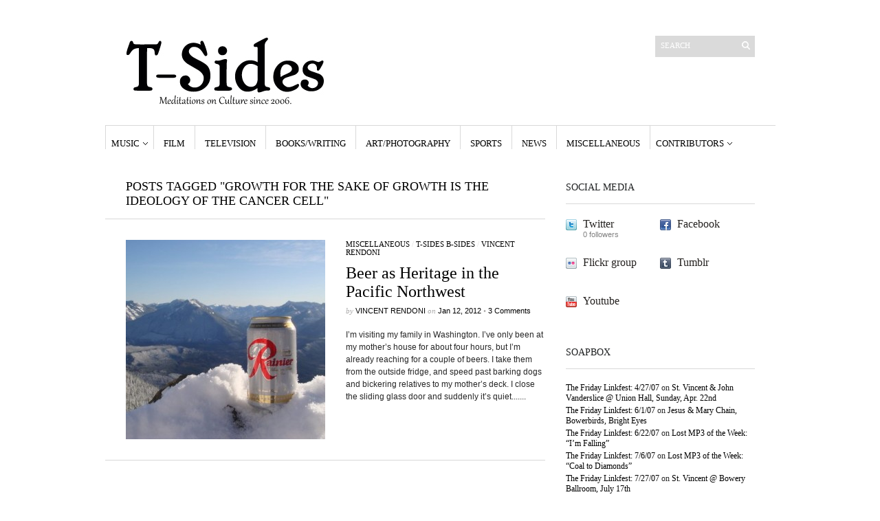

--- FILE ---
content_type: text/html; charset=UTF-8
request_url: https://www.t-sides.com/tag/growth-for-the-sake-of-growth-is-the-ideology-of-the-cancer-cell/
body_size: 14346
content:
<!DOCTYPE html>
<html lang="en-US">
	<head>
		<meta http-equiv="Content-Type" content="text/html; charset=UTF-8" />
		<title>growth for the sake of growth is the ideology of the cancer cell | T-Sides</title>
		<meta http-equiv="Content-language" content="en-US" />
		<link rel="profile" href="http://gmpg.org/xfn/11" />
		<link rel="shortcut icon" href="https://www.t-sides.com/wp-content/themes/sight/images/favico.ico" type="image/x-icon" />
		<meta name='robots' content='max-image-preview:large' />
<link rel="alternate" type="application/rss+xml" title="T-Sides &raquo; Feed" href="https://www.t-sides.com/feed/" />
<link rel="alternate" type="application/rss+xml" title="T-Sides &raquo; Comments Feed" href="https://www.t-sides.com/comments/feed/" />
<link rel="alternate" type="application/rss+xml" title="T-Sides &raquo; growth for the sake of growth is the ideology of the cancer cell Tag Feed" href="https://www.t-sides.com/tag/growth-for-the-sake-of-growth-is-the-ideology-of-the-cancer-cell/feed/" />
<style id='wp-img-auto-sizes-contain-inline-css' type='text/css'>
img:is([sizes=auto i],[sizes^="auto," i]){contain-intrinsic-size:3000px 1500px}
/*# sourceURL=wp-img-auto-sizes-contain-inline-css */
</style>
<style id='wp-emoji-styles-inline-css' type='text/css'>

	img.wp-smiley, img.emoji {
		display: inline !important;
		border: none !important;
		box-shadow: none !important;
		height: 1em !important;
		width: 1em !important;
		margin: 0 0.07em !important;
		vertical-align: -0.1em !important;
		background: none !important;
		padding: 0 !important;
	}
/*# sourceURL=wp-emoji-styles-inline-css */
</style>
<style id='wp-block-library-inline-css' type='text/css'>
:root{--wp-block-synced-color:#7a00df;--wp-block-synced-color--rgb:122,0,223;--wp-bound-block-color:var(--wp-block-synced-color);--wp-editor-canvas-background:#ddd;--wp-admin-theme-color:#007cba;--wp-admin-theme-color--rgb:0,124,186;--wp-admin-theme-color-darker-10:#006ba1;--wp-admin-theme-color-darker-10--rgb:0,107,160.5;--wp-admin-theme-color-darker-20:#005a87;--wp-admin-theme-color-darker-20--rgb:0,90,135;--wp-admin-border-width-focus:2px}@media (min-resolution:192dpi){:root{--wp-admin-border-width-focus:1.5px}}.wp-element-button{cursor:pointer}:root .has-very-light-gray-background-color{background-color:#eee}:root .has-very-dark-gray-background-color{background-color:#313131}:root .has-very-light-gray-color{color:#eee}:root .has-very-dark-gray-color{color:#313131}:root .has-vivid-green-cyan-to-vivid-cyan-blue-gradient-background{background:linear-gradient(135deg,#00d084,#0693e3)}:root .has-purple-crush-gradient-background{background:linear-gradient(135deg,#34e2e4,#4721fb 50%,#ab1dfe)}:root .has-hazy-dawn-gradient-background{background:linear-gradient(135deg,#faaca8,#dad0ec)}:root .has-subdued-olive-gradient-background{background:linear-gradient(135deg,#fafae1,#67a671)}:root .has-atomic-cream-gradient-background{background:linear-gradient(135deg,#fdd79a,#004a59)}:root .has-nightshade-gradient-background{background:linear-gradient(135deg,#330968,#31cdcf)}:root .has-midnight-gradient-background{background:linear-gradient(135deg,#020381,#2874fc)}:root{--wp--preset--font-size--normal:16px;--wp--preset--font-size--huge:42px}.has-regular-font-size{font-size:1em}.has-larger-font-size{font-size:2.625em}.has-normal-font-size{font-size:var(--wp--preset--font-size--normal)}.has-huge-font-size{font-size:var(--wp--preset--font-size--huge)}.has-text-align-center{text-align:center}.has-text-align-left{text-align:left}.has-text-align-right{text-align:right}.has-fit-text{white-space:nowrap!important}#end-resizable-editor-section{display:none}.aligncenter{clear:both}.items-justified-left{justify-content:flex-start}.items-justified-center{justify-content:center}.items-justified-right{justify-content:flex-end}.items-justified-space-between{justify-content:space-between}.screen-reader-text{border:0;clip-path:inset(50%);height:1px;margin:-1px;overflow:hidden;padding:0;position:absolute;width:1px;word-wrap:normal!important}.screen-reader-text:focus{background-color:#ddd;clip-path:none;color:#444;display:block;font-size:1em;height:auto;left:5px;line-height:normal;padding:15px 23px 14px;text-decoration:none;top:5px;width:auto;z-index:100000}html :where(.has-border-color){border-style:solid}html :where([style*=border-top-color]){border-top-style:solid}html :where([style*=border-right-color]){border-right-style:solid}html :where([style*=border-bottom-color]){border-bottom-style:solid}html :where([style*=border-left-color]){border-left-style:solid}html :where([style*=border-width]){border-style:solid}html :where([style*=border-top-width]){border-top-style:solid}html :where([style*=border-right-width]){border-right-style:solid}html :where([style*=border-bottom-width]){border-bottom-style:solid}html :where([style*=border-left-width]){border-left-style:solid}html :where(img[class*=wp-image-]){height:auto;max-width:100%}:where(figure){margin:0 0 1em}html :where(.is-position-sticky){--wp-admin--admin-bar--position-offset:var(--wp-admin--admin-bar--height,0px)}@media screen and (max-width:600px){html :where(.is-position-sticky){--wp-admin--admin-bar--position-offset:0px}}

/*# sourceURL=wp-block-library-inline-css */
</style><style id='global-styles-inline-css' type='text/css'>
:root{--wp--preset--aspect-ratio--square: 1;--wp--preset--aspect-ratio--4-3: 4/3;--wp--preset--aspect-ratio--3-4: 3/4;--wp--preset--aspect-ratio--3-2: 3/2;--wp--preset--aspect-ratio--2-3: 2/3;--wp--preset--aspect-ratio--16-9: 16/9;--wp--preset--aspect-ratio--9-16: 9/16;--wp--preset--color--black: #000000;--wp--preset--color--cyan-bluish-gray: #abb8c3;--wp--preset--color--white: #ffffff;--wp--preset--color--pale-pink: #f78da7;--wp--preset--color--vivid-red: #cf2e2e;--wp--preset--color--luminous-vivid-orange: #ff6900;--wp--preset--color--luminous-vivid-amber: #fcb900;--wp--preset--color--light-green-cyan: #7bdcb5;--wp--preset--color--vivid-green-cyan: #00d084;--wp--preset--color--pale-cyan-blue: #8ed1fc;--wp--preset--color--vivid-cyan-blue: #0693e3;--wp--preset--color--vivid-purple: #9b51e0;--wp--preset--gradient--vivid-cyan-blue-to-vivid-purple: linear-gradient(135deg,rgb(6,147,227) 0%,rgb(155,81,224) 100%);--wp--preset--gradient--light-green-cyan-to-vivid-green-cyan: linear-gradient(135deg,rgb(122,220,180) 0%,rgb(0,208,130) 100%);--wp--preset--gradient--luminous-vivid-amber-to-luminous-vivid-orange: linear-gradient(135deg,rgb(252,185,0) 0%,rgb(255,105,0) 100%);--wp--preset--gradient--luminous-vivid-orange-to-vivid-red: linear-gradient(135deg,rgb(255,105,0) 0%,rgb(207,46,46) 100%);--wp--preset--gradient--very-light-gray-to-cyan-bluish-gray: linear-gradient(135deg,rgb(238,238,238) 0%,rgb(169,184,195) 100%);--wp--preset--gradient--cool-to-warm-spectrum: linear-gradient(135deg,rgb(74,234,220) 0%,rgb(151,120,209) 20%,rgb(207,42,186) 40%,rgb(238,44,130) 60%,rgb(251,105,98) 80%,rgb(254,248,76) 100%);--wp--preset--gradient--blush-light-purple: linear-gradient(135deg,rgb(255,206,236) 0%,rgb(152,150,240) 100%);--wp--preset--gradient--blush-bordeaux: linear-gradient(135deg,rgb(254,205,165) 0%,rgb(254,45,45) 50%,rgb(107,0,62) 100%);--wp--preset--gradient--luminous-dusk: linear-gradient(135deg,rgb(255,203,112) 0%,rgb(199,81,192) 50%,rgb(65,88,208) 100%);--wp--preset--gradient--pale-ocean: linear-gradient(135deg,rgb(255,245,203) 0%,rgb(182,227,212) 50%,rgb(51,167,181) 100%);--wp--preset--gradient--electric-grass: linear-gradient(135deg,rgb(202,248,128) 0%,rgb(113,206,126) 100%);--wp--preset--gradient--midnight: linear-gradient(135deg,rgb(2,3,129) 0%,rgb(40,116,252) 100%);--wp--preset--font-size--small: 13px;--wp--preset--font-size--medium: 20px;--wp--preset--font-size--large: 36px;--wp--preset--font-size--x-large: 42px;--wp--preset--spacing--20: 0.44rem;--wp--preset--spacing--30: 0.67rem;--wp--preset--spacing--40: 1rem;--wp--preset--spacing--50: 1.5rem;--wp--preset--spacing--60: 2.25rem;--wp--preset--spacing--70: 3.38rem;--wp--preset--spacing--80: 5.06rem;--wp--preset--shadow--natural: 6px 6px 9px rgba(0, 0, 0, 0.2);--wp--preset--shadow--deep: 12px 12px 50px rgba(0, 0, 0, 0.4);--wp--preset--shadow--sharp: 6px 6px 0px rgba(0, 0, 0, 0.2);--wp--preset--shadow--outlined: 6px 6px 0px -3px rgb(255, 255, 255), 6px 6px rgb(0, 0, 0);--wp--preset--shadow--crisp: 6px 6px 0px rgb(0, 0, 0);}:where(.is-layout-flex){gap: 0.5em;}:where(.is-layout-grid){gap: 0.5em;}body .is-layout-flex{display: flex;}.is-layout-flex{flex-wrap: wrap;align-items: center;}.is-layout-flex > :is(*, div){margin: 0;}body .is-layout-grid{display: grid;}.is-layout-grid > :is(*, div){margin: 0;}:where(.wp-block-columns.is-layout-flex){gap: 2em;}:where(.wp-block-columns.is-layout-grid){gap: 2em;}:where(.wp-block-post-template.is-layout-flex){gap: 1.25em;}:where(.wp-block-post-template.is-layout-grid){gap: 1.25em;}.has-black-color{color: var(--wp--preset--color--black) !important;}.has-cyan-bluish-gray-color{color: var(--wp--preset--color--cyan-bluish-gray) !important;}.has-white-color{color: var(--wp--preset--color--white) !important;}.has-pale-pink-color{color: var(--wp--preset--color--pale-pink) !important;}.has-vivid-red-color{color: var(--wp--preset--color--vivid-red) !important;}.has-luminous-vivid-orange-color{color: var(--wp--preset--color--luminous-vivid-orange) !important;}.has-luminous-vivid-amber-color{color: var(--wp--preset--color--luminous-vivid-amber) !important;}.has-light-green-cyan-color{color: var(--wp--preset--color--light-green-cyan) !important;}.has-vivid-green-cyan-color{color: var(--wp--preset--color--vivid-green-cyan) !important;}.has-pale-cyan-blue-color{color: var(--wp--preset--color--pale-cyan-blue) !important;}.has-vivid-cyan-blue-color{color: var(--wp--preset--color--vivid-cyan-blue) !important;}.has-vivid-purple-color{color: var(--wp--preset--color--vivid-purple) !important;}.has-black-background-color{background-color: var(--wp--preset--color--black) !important;}.has-cyan-bluish-gray-background-color{background-color: var(--wp--preset--color--cyan-bluish-gray) !important;}.has-white-background-color{background-color: var(--wp--preset--color--white) !important;}.has-pale-pink-background-color{background-color: var(--wp--preset--color--pale-pink) !important;}.has-vivid-red-background-color{background-color: var(--wp--preset--color--vivid-red) !important;}.has-luminous-vivid-orange-background-color{background-color: var(--wp--preset--color--luminous-vivid-orange) !important;}.has-luminous-vivid-amber-background-color{background-color: var(--wp--preset--color--luminous-vivid-amber) !important;}.has-light-green-cyan-background-color{background-color: var(--wp--preset--color--light-green-cyan) !important;}.has-vivid-green-cyan-background-color{background-color: var(--wp--preset--color--vivid-green-cyan) !important;}.has-pale-cyan-blue-background-color{background-color: var(--wp--preset--color--pale-cyan-blue) !important;}.has-vivid-cyan-blue-background-color{background-color: var(--wp--preset--color--vivid-cyan-blue) !important;}.has-vivid-purple-background-color{background-color: var(--wp--preset--color--vivid-purple) !important;}.has-black-border-color{border-color: var(--wp--preset--color--black) !important;}.has-cyan-bluish-gray-border-color{border-color: var(--wp--preset--color--cyan-bluish-gray) !important;}.has-white-border-color{border-color: var(--wp--preset--color--white) !important;}.has-pale-pink-border-color{border-color: var(--wp--preset--color--pale-pink) !important;}.has-vivid-red-border-color{border-color: var(--wp--preset--color--vivid-red) !important;}.has-luminous-vivid-orange-border-color{border-color: var(--wp--preset--color--luminous-vivid-orange) !important;}.has-luminous-vivid-amber-border-color{border-color: var(--wp--preset--color--luminous-vivid-amber) !important;}.has-light-green-cyan-border-color{border-color: var(--wp--preset--color--light-green-cyan) !important;}.has-vivid-green-cyan-border-color{border-color: var(--wp--preset--color--vivid-green-cyan) !important;}.has-pale-cyan-blue-border-color{border-color: var(--wp--preset--color--pale-cyan-blue) !important;}.has-vivid-cyan-blue-border-color{border-color: var(--wp--preset--color--vivid-cyan-blue) !important;}.has-vivid-purple-border-color{border-color: var(--wp--preset--color--vivid-purple) !important;}.has-vivid-cyan-blue-to-vivid-purple-gradient-background{background: var(--wp--preset--gradient--vivid-cyan-blue-to-vivid-purple) !important;}.has-light-green-cyan-to-vivid-green-cyan-gradient-background{background: var(--wp--preset--gradient--light-green-cyan-to-vivid-green-cyan) !important;}.has-luminous-vivid-amber-to-luminous-vivid-orange-gradient-background{background: var(--wp--preset--gradient--luminous-vivid-amber-to-luminous-vivid-orange) !important;}.has-luminous-vivid-orange-to-vivid-red-gradient-background{background: var(--wp--preset--gradient--luminous-vivid-orange-to-vivid-red) !important;}.has-very-light-gray-to-cyan-bluish-gray-gradient-background{background: var(--wp--preset--gradient--very-light-gray-to-cyan-bluish-gray) !important;}.has-cool-to-warm-spectrum-gradient-background{background: var(--wp--preset--gradient--cool-to-warm-spectrum) !important;}.has-blush-light-purple-gradient-background{background: var(--wp--preset--gradient--blush-light-purple) !important;}.has-blush-bordeaux-gradient-background{background: var(--wp--preset--gradient--blush-bordeaux) !important;}.has-luminous-dusk-gradient-background{background: var(--wp--preset--gradient--luminous-dusk) !important;}.has-pale-ocean-gradient-background{background: var(--wp--preset--gradient--pale-ocean) !important;}.has-electric-grass-gradient-background{background: var(--wp--preset--gradient--electric-grass) !important;}.has-midnight-gradient-background{background: var(--wp--preset--gradient--midnight) !important;}.has-small-font-size{font-size: var(--wp--preset--font-size--small) !important;}.has-medium-font-size{font-size: var(--wp--preset--font-size--medium) !important;}.has-large-font-size{font-size: var(--wp--preset--font-size--large) !important;}.has-x-large-font-size{font-size: var(--wp--preset--font-size--x-large) !important;}
/*# sourceURL=global-styles-inline-css */
</style>

<style id='classic-theme-styles-inline-css' type='text/css'>
/*! This file is auto-generated */
.wp-block-button__link{color:#fff;background-color:#32373c;border-radius:9999px;box-shadow:none;text-decoration:none;padding:calc(.667em + 2px) calc(1.333em + 2px);font-size:1.125em}.wp-block-file__button{background:#32373c;color:#fff;text-decoration:none}
/*# sourceURL=/wp-includes/css/classic-themes.min.css */
</style>
<link rel='stylesheet' id='sight-style-css' href='https://www.t-sides.com/wp-content/themes/sight/style.css?ver=6.9' type='text/css' media='all' />
<script type="text/javascript" src="https://www.t-sides.com/wp-includes/js/jquery/jquery.min.js?ver=3.7.1" id="jquery-core-js"></script>
<script type="text/javascript" src="https://www.t-sides.com/wp-includes/js/jquery/jquery-migrate.min.js?ver=3.4.1" id="jquery-migrate-js"></script>
<script type="text/javascript" src="https://www.t-sides.com/wp-content/themes/sight/js/jquery.cycle.all.min.js?ver=20131219" id="cycle-js"></script>
<script type="text/javascript" src="https://www.t-sides.com/wp-content/themes/sight/js/jquery.cookie.js?ver=20131219" id="cookie-js"></script>
<link rel="https://api.w.org/" href="https://www.t-sides.com/wp-json/" /><link rel="alternate" title="JSON" type="application/json" href="https://www.t-sides.com/wp-json/wp/v2/tags/2203" /><link rel="EditURI" type="application/rsd+xml" title="RSD" href="https://www.t-sides.com/xmlrpc.php?rsd" />
<meta name="generator" content="WordPress 6.9" />
<style type="text/css">.recentcomments a{display:inline !important;padding:0 !important;margin:0 !important;}</style>			</head>
	<body class="archive tag tag-growth-for-the-sake-of-growth-is-the-ideology-of-the-cancer-cell tag-2203 wp-theme-sight"style="background-color: white;">
		<div class="wrapper">
			<div class="header clear">
				<div class="logo">
					<a href="https://www.t-sides.com"><img src="https://www.t-sides.com/wp-content/images/logo.jpg" alt="T-Sides"/></a>
				</div>

				
				<div class="search_form">
	<form method="get" id="searchform" action="https://www.t-sides.com">
		<fieldset>
			<input name="s" type="text" onfocus="if(this.value=='Search') this.value='';" onblur="if(this.value=='') this.value='Search';" value="Search" />
			<button type="submit"></button>
		</fieldset>
	</form>
</div>

							</div>

			<div class="nav"><ul id="dd" class="dd"><li id="menu-item-984" class="menu-item menu-item-type-taxonomy menu-item-object-category menu-item-has-children parent menu-item-984"><a href="https://www.t-sides.com/category/music/">Music</a>
<ul class="sub-menu">
	<li id="menu-item-1053" class="menu-item menu-item-type-taxonomy menu-item-object-category menu-item-1053"><a href="https://www.t-sides.com/category/music/concerts/">Concerts</a></li>
</ul>
</li>
<li id="menu-item-983" class="menu-item menu-item-type-taxonomy menu-item-object-category menu-item-983"><a href="https://www.t-sides.com/category/film/">Film</a></li>
<li id="menu-item-988" class="menu-item menu-item-type-taxonomy menu-item-object-category menu-item-988"><a href="https://www.t-sides.com/category/television/">Television</a></li>
<li id="menu-item-1019" class="menu-item menu-item-type-taxonomy menu-item-object-category menu-item-1019"><a href="https://www.t-sides.com/category/lit/">Books/Writing</a></li>
<li id="menu-item-986" class="menu-item menu-item-type-taxonomy menu-item-object-category menu-item-986"><a href="https://www.t-sides.com/category/art/">Art/Photography</a></li>
<li id="menu-item-1020" class="menu-item menu-item-type-taxonomy menu-item-object-category menu-item-1020"><a href="https://www.t-sides.com/category/sports/">Sports</a></li>
<li id="menu-item-985" class="menu-item menu-item-type-taxonomy menu-item-object-category menu-item-985"><a href="https://www.t-sides.com/category/news/">News</a></li>
<li id="menu-item-1022" class="menu-item menu-item-type-taxonomy menu-item-object-category menu-item-1022"><a href="https://www.t-sides.com/category/misc/">Miscellaneous</a></li>
<li id="menu-item-1426" class="menu-item menu-item-type-taxonomy menu-item-object-category menu-item-has-children parent menu-item-1426"><a href="https://www.t-sides.com/category/contributors/">Contributors</a>
<ul class="sub-menu">
	<li id="menu-item-1427" class="menu-item menu-item-type-taxonomy menu-item-object-category menu-item-1427"><a href="https://www.t-sides.com/category/contributors/caitlin-abber-contributors/">Caitlin Abber</a></li>
	<li id="menu-item-1430" class="menu-item menu-item-type-taxonomy menu-item-object-category menu-item-1430"><a href="https://www.t-sides.com/category/contributors/taylor-brown-contributors/">Taylor Brown</a></li>
	<li id="menu-item-2392" class="menu-item menu-item-type-taxonomy menu-item-object-category menu-item-2392"><a href="https://www.t-sides.com/category/contributors/aaron-dubanevich/">Aaron Dubanevich</a></li>
	<li id="menu-item-1428" class="menu-item menu-item-type-taxonomy menu-item-object-category menu-item-1428"><a href="https://www.t-sides.com/category/contributors/chris-enriquez-contributors/">Chris Enriquez</a></li>
	<li id="menu-item-1429" class="menu-item menu-item-type-taxonomy menu-item-object-category menu-item-1429"><a href="https://www.t-sides.com/category/contributors/clay-franks-contributors/">Clay Franks</a></li>
	<li id="menu-item-1753" class="menu-item menu-item-type-taxonomy menu-item-object-category menu-item-1753"><a href="https://www.t-sides.com/category/contributors/taylor-k-long/">Taylor K. Long</a></li>
	<li id="menu-item-1946" class="menu-item menu-item-type-taxonomy menu-item-object-category menu-item-1946"><a href="https://www.t-sides.com/category/contributors/howard-lee-lyon/">Howard Lee Lyon</a></li>
	<li id="menu-item-2232" class="menu-item menu-item-type-taxonomy menu-item-object-category menu-item-2232"><a href="https://www.t-sides.com/category/contributors/davis-mcgraw/">Davis McGraw</a></li>
	<li id="menu-item-2358" class="menu-item menu-item-type-taxonomy menu-item-object-category menu-item-2358"><a href="https://www.t-sides.com/category/contributors/delia-paunescu/">Delia Paunescu</a></li>
	<li id="menu-item-1431" class="menu-item menu-item-type-taxonomy menu-item-object-category menu-item-1431"><a href="https://www.t-sides.com/category/contributors/vincent-rendoni-contributors/">Vincent Rendoni</a></li>
</ul>
</li>
</ul></div>
			
			<!-- Container -->
			<div id="container" class="clear">
				<!-- Content -->
				<div id="content">

<div class="content-title">

					Posts tagged &quot;growth for the sake of growth is the ideology of the cancer cell&quot;		
	<a href="javascript: void(0);" id="mode"></a>
</div>


	<div id="loop" class="list clear">

	
		<div class="post clear post-2528 type-post status-publish format-standard has-post-thumbnail hentry category-misc category-t-sides-b-sides category-vincent-rendoni-contributors tag-312-urban-wheat tag-altbiers tag-amber-session-lager tag-american-pilsner tag-anheuser-busch tag-babe-ruth tag-baltimore tag-beacon-hill tag-bear-in-baker-lake tag-beer tag-beer-as-heritage-in-the-pacific-northwest tag-beer-rituals tag-ben-worcester tag-blitz-weinhard tag-boston-beer-company tag-bourbon-county-stout tag-california tag-cary-grant tag-cascade-mountains tag-chesapeake-bay tag-chicago tag-clark-gable tag-coors tag-craft-beer tag-craft-brewers-alliance tag-dave-peacock tag-david-roeder tag-desert-solitaire tag-detroit tag-dogfish-head tag-dogfish-head-brewing tag-dotties-seattle-lager tag-double-white-ales tag-drinking-alone tag-edward-abbey tag-elysian tag-emerald-city-beer-company tag-flying-dog tag-gabriel-magliaro tag-gold-medal tag-goose-island-brewing tag-great-american-beer-festival tag-greg-hall tag-growth-for-the-sake-of-growth-is-the-ideology-of-the-cancer-cell tag-half-acre tag-heritage tag-honkers tag-imperial-india-pale-ale tag-india-pale-ale tag-irwindale tag-jim-caruso tag-john-hall tag-lenn-thompson tag-london tag-lone-star tag-maya-randall tag-metropolitan-brewing tag-miller tag-milwaukee tag-molson-canada tag-molson-coors tag-mount-rainier tag-mt-rainier tag-national-bohemian tag-never-drink-alone tag-new-york tag-new-york-cork-report tag-northwest tag-old-rainier-brewery tag-olympia tag-olympia-brewery tag-pabst-brewing tag-pacific-northwest tag-paul-shipman tag-peter-blecha tag-phil-markowski tag-prohibition tag-pyramid tag-rainier tag-rainier-beer tag-red-hook tag-redhook-ale-brewery tag-rick-hewitt tag-sabmiller tag-sam-calagione tag-schlitz tag-seattle tag-seattle-asian-art-museum tag-seattle-mariners tag-seattles-iconic-brewery tag-self-loathing tag-shiner tag-sideways tag-sierra-nevada tag-sofie-saison tag-south-african-brewers-of-johannesburg tag-southampton tag-southampton-ales tag-southampton-ales-and-lagers tag-spoetzl tag-spuds-on-alki tag-strohs tag-texas tag-the-beer-from-here tag-the-brewers-art tag-the-chicago-sun-times tag-three-floyds tag-tumwater tag-vincent-rendoni tag-vitamin-r tag-washington tag-washington-state tag-woodinville tag-yakima-valley" id="post_2528">
						<a href="https://www.t-sides.com/2012/01/12/beer-as-heritage-in-the-pacific-northwest/" class="thumb"><img width="290" height="290" src="https://www.t-sides.com/wp-content/images/Rainier-Mt-Si-290x290.jpg" class="attachment-thumbnail size-thumbnail wp-post-image" alt="Beer as Heritage in the Pacific Northwest" title="Beer as Heritage in the Pacific Northwest" decoding="async" fetchpriority="high" srcset="https://www.t-sides.com/wp-content/images/Rainier-Mt-Si-290x290.jpg 290w, https://www.t-sides.com/wp-content/images/Rainier-Mt-Si-50x50.jpg 50w" sizes="(max-width: 290px) 100vw, 290px" /></a>
			
			<div class="post-category"><a href="https://www.t-sides.com/category/misc/" rel="category tag">Miscellaneous</a> / <a href="https://www.t-sides.com/category/t-sides-b-sides/" rel="category tag">T-Sides B-Sides</a> / <a href="https://www.t-sides.com/category/contributors/vincent-rendoni-contributors/" rel="category tag">Vincent Rendoni</a></div>
			<h2><a href="https://www.t-sides.com/2012/01/12/beer-as-heritage-in-the-pacific-northwest/">Beer as Heritage in the Pacific Northwest</a></h2>

			<div class="post-meta">by <span class="post-author"><a href="https://www.t-sides.com/author/vsides/" title="Posts by Vincent Rendoni">Vincent Rendoni</a></span> on <span class="post-date">Jan 12, 2012</span>				<em>&bull; </em><a href="https://www.t-sides.com/2012/01/12/beer-as-heritage-in-the-pacific-northwest/#comments"class="comments_popup_link">3 Comments</a>							</div>
			<div class="post-content">I’m visiting my family in Washington. I’ve only been at my mother’s house for about four hours, but I’m already reaching for a couple of beers. I take them from the outside fridge, and speed past barking dogs and bickering relatives to my mother’s deck. I close the sliding glass door and suddenly it’s quiet.......</div>
		</div>

	
	</div>


	<div class="pagination">
							</div>
	
			</div>
			<!-- /Content -->

			<div class="sidebar">
	<div id="getconnected-3" class="widget_getconnected widget"><h3>Social Media</h3><div class="widget-body clear">
		<!-- Twitter -->
				<div class="getconnected_twitter">
			<a href="http://twitter.com/taylortsides">Twitter</a>
			<span>0 followers</span>
		</div>
				<!-- /Twitter -->

		<!-- Facebook -->
				<div class="getconnected_fb">
			<a href="http://www.facebook.com/T.SIDESMAG">Facebook</a>
			<span></span>
		</div>
				<!-- /Facebook -->

		<!-- Flickr -->
				<div class="getconnected_flickr">
			<a href="http://www.flickr.com/photos/left-uninspired">Flickr group</a>
			<span></span>
		</div>
				<!-- /Flickr -->

		<!-- Behance -->
				<!-- /Behance -->

		<!-- Delicious -->
				<!-- /Delicious -->

		<!-- Stumbleupon -->
				<!-- /Stumbleupon -->

		<!-- Tumblr -->
				<div class="getconnected_tumblr">
			<a href="http://restinvermont.tumblr.com">Tumblr</a>
			<span></span>
		</div>
				<!-- /Tumblr -->

		<!-- Vimeo -->
				<!-- /Vimeo -->

		<!-- Youtube -->
				<div class="getconnected_youtube">
			<a href="http://www.youtube.com/user/taylortsides">Youtube</a>
			<span></span>
		</div>
				<!-- /Youtube -->

		</div></div><div id="recent-comments-3" class="widget_recent_comments widget"><h3>Soapbox</h3><div class="widget-body clear"><ul id="recentcomments"><li class="recentcomments"><span class="comment-author-link"><a href="http://popdose.com/the-friday-linkfest-42707/" class="url" rel="ugc external nofollow">The Friday Linkfest: 4/27/07</a></span> on <a href="https://www.t-sides.com/2007/04/26/st-vincent-john-vanderslice-union-hall-sunday-apr-22nd/comment-page-1/#comment-664160">St. Vincent &#038; John Vanderslice @ Union Hall, Sunday, Apr. 22nd</a></li><li class="recentcomments"><span class="comment-author-link"><a href="http://popdose.com/the-friday-linkfest-6107/" class="url" rel="ugc external nofollow">The Friday Linkfest: 6/1/07</a></span> on <a href="https://www.t-sides.com/2007/06/01/jesus-mary-chain-bowerbirds-bright-eyes/comment-page-1/#comment-664159">Jesus &#038; Mary Chain, Bowerbirds, Bright Eyes</a></li><li class="recentcomments"><span class="comment-author-link"><a href="http://popdose.com/the-friday-linkfest-62207/" class="url" rel="ugc external nofollow">The Friday Linkfest: 6/22/07</a></span> on <a href="https://www.t-sides.com/2007/06/22/lost-mp3-of-the-week-im-falling/comment-page-1/#comment-664158">Lost MP3 of the Week: &#8220;I&#8217;m Falling&#8221;</a></li><li class="recentcomments"><span class="comment-author-link"><a href="http://popdose.com/the-friday-linkfest-7607/" class="url" rel="ugc external nofollow">The Friday Linkfest: 7/6/07</a></span> on <a href="https://www.t-sides.com/2007/07/03/lost-mp3-of-the-week-coal-to-diamonds/comment-page-1/#comment-664157">Lost MP3 of the Week: &#8220;Coal to Diamonds&#8221;</a></li><li class="recentcomments"><span class="comment-author-link"><a href="http://popdose.com/the-friday-linkfest-72707/" class="url" rel="ugc external nofollow">The Friday Linkfest: 7/27/07</a></span> on <a href="https://www.t-sides.com/2007/07/24/st-vincent-bowery-ballroom-july-17th/comment-page-1/#comment-664156">St. Vincent @ Bowery Ballroom, July 17th</a></li></ul></div></div><div id="categories-2" class="widget_categories widget"><h3>Subjects</h3><div class="widget-body clear"><form action="https://www.t-sides.com" method="get"><label class="screen-reader-text" for="cat">Subjects</label><select  name='cat' id='cat' class='postform'>
	<option value='-1'>Select Category</option>
	<option class="level-0" value="17">00s</option>
	<option class="level-0" value="20">40s</option>
	<option class="level-0" value="21">50s</option>
	<option class="level-0" value="22">60s</option>
	<option class="level-0" value="19">70s</option>
	<option class="level-0" value="18">80s</option>
	<option class="level-0" value="16">90s</option>
	<option class="level-0" value="2005">Aaron Dubanevich</option>
	<option class="level-0" value="79">Art/Photography</option>
	<option class="level-0" value="92">Books/Writing</option>
	<option class="level-0" value="985">Caitlin Abber</option>
	<option class="level-0" value="981">Chris Enriquez</option>
	<option class="level-0" value="983">Clay Franks</option>
	<option class="level-0" value="32">Concerts</option>
	<option class="level-0" value="75">Contests</option>
	<option class="level-0" value="1826">Davis McGraw</option>
	<option class="level-0" value="1938">Delia Paunescu</option>
	<option class="level-0" value="8">Europe</option>
	<option class="level-0" value="10">Film</option>
	<option class="level-0" value="1805">Howard Lee Lyon</option>
	<option class="level-0" value="3">Internial</option>
	<option class="level-0" value="40">Lost MP3s</option>
	<option class="level-0" value="90">Miscellaneous</option>
	<option class="level-0" value="2">MP3s</option>
	<option class="level-0" value="4">Music</option>
	<option class="level-0" value="9">News</option>
	<option class="level-0" value="41">Quick Impressions</option>
	<option class="level-0" value="91">Sports</option>
	<option class="level-0" value="43">T-Sides B-Sides</option>
	<option class="level-0" value="74">T-Sides Elsewhere</option>
	<option class="level-0" value="982">Taylor Brown</option>
	<option class="level-0" value="1784">Taylor K. Long</option>
	<option class="level-0" value="28">Television</option>
	<option class="level-0" value="984">Vincent Rendoni</option>
</select>
</form><script type="text/javascript">
/* <![CDATA[ */

( ( dropdownId ) => {
	const dropdown = document.getElementById( dropdownId );
	function onSelectChange() {
		setTimeout( () => {
			if ( 'escape' === dropdown.dataset.lastkey ) {
				return;
			}
			if ( dropdown.value && parseInt( dropdown.value ) > 0 && dropdown instanceof HTMLSelectElement ) {
				dropdown.parentElement.submit();
			}
		}, 250 );
	}
	function onKeyUp( event ) {
		if ( 'Escape' === event.key ) {
			dropdown.dataset.lastkey = 'escape';
		} else {
			delete dropdown.dataset.lastkey;
		}
	}
	function onClick() {
		delete dropdown.dataset.lastkey;
	}
	dropdown.addEventListener( 'keyup', onKeyUp );
	dropdown.addEventListener( 'click', onClick );
	dropdown.addEventListener( 'change', onSelectChange );
})( "cat" );

//# sourceURL=WP_Widget_Categories%3A%3Awidget
/* ]]> */
</script>
</div></div><div id="archives-3" class="widget_archive widget"><h3>Archives</h3><div class="widget-body clear">		<label class="screen-reader-text" for="archives-dropdown-3">Archives</label>
		<select id="archives-dropdown-3" name="archive-dropdown">
			
			<option value="">Select Month</option>
				<option value='https://www.t-sides.com/2012/02/'> February 2012 &nbsp;(4)</option>
	<option value='https://www.t-sides.com/2012/01/'> January 2012 &nbsp;(2)</option>
	<option value='https://www.t-sides.com/2011/12/'> December 2011 &nbsp;(2)</option>
	<option value='https://www.t-sides.com/2011/06/'> June 2011 &nbsp;(2)</option>
	<option value='https://www.t-sides.com/2011/05/'> May 2011 &nbsp;(3)</option>
	<option value='https://www.t-sides.com/2011/04/'> April 2011 &nbsp;(7)</option>
	<option value='https://www.t-sides.com/2011/03/'> March 2011 &nbsp;(3)</option>
	<option value='https://www.t-sides.com/2011/01/'> January 2011 &nbsp;(4)</option>
	<option value='https://www.t-sides.com/2010/12/'> December 2010 &nbsp;(1)</option>
	<option value='https://www.t-sides.com/2010/03/'> March 2010 &nbsp;(1)</option>
	<option value='https://www.t-sides.com/2010/02/'> February 2010 &nbsp;(3)</option>
	<option value='https://www.t-sides.com/2010/01/'> January 2010 &nbsp;(1)</option>
	<option value='https://www.t-sides.com/2009/10/'> October 2009 &nbsp;(1)</option>
	<option value='https://www.t-sides.com/2009/07/'> July 2009 &nbsp;(2)</option>
	<option value='https://www.t-sides.com/2009/06/'> June 2009 &nbsp;(3)</option>
	<option value='https://www.t-sides.com/2009/05/'> May 2009 &nbsp;(4)</option>
	<option value='https://www.t-sides.com/2009/04/'> April 2009 &nbsp;(8)</option>
	<option value='https://www.t-sides.com/2009/03/'> March 2009 &nbsp;(8)</option>
	<option value='https://www.t-sides.com/2009/02/'> February 2009 &nbsp;(7)</option>
	<option value='https://www.t-sides.com/2009/01/'> January 2009 &nbsp;(4)</option>
	<option value='https://www.t-sides.com/2008/12/'> December 2008 &nbsp;(4)</option>
	<option value='https://www.t-sides.com/2008/11/'> November 2008 &nbsp;(5)</option>
	<option value='https://www.t-sides.com/2008/10/'> October 2008 &nbsp;(11)</option>
	<option value='https://www.t-sides.com/2008/09/'> September 2008 &nbsp;(3)</option>
	<option value='https://www.t-sides.com/2008/08/'> August 2008 &nbsp;(9)</option>
	<option value='https://www.t-sides.com/2008/07/'> July 2008 &nbsp;(10)</option>
	<option value='https://www.t-sides.com/2008/06/'> June 2008 &nbsp;(8)</option>
	<option value='https://www.t-sides.com/2008/05/'> May 2008 &nbsp;(6)</option>
	<option value='https://www.t-sides.com/2008/04/'> April 2008 &nbsp;(5)</option>
	<option value='https://www.t-sides.com/2008/03/'> March 2008 &nbsp;(7)</option>
	<option value='https://www.t-sides.com/2008/02/'> February 2008 &nbsp;(6)</option>
	<option value='https://www.t-sides.com/2008/01/'> January 2008 &nbsp;(8)</option>
	<option value='https://www.t-sides.com/2007/12/'> December 2007 &nbsp;(9)</option>
	<option value='https://www.t-sides.com/2007/11/'> November 2007 &nbsp;(9)</option>
	<option value='https://www.t-sides.com/2007/10/'> October 2007 &nbsp;(9)</option>
	<option value='https://www.t-sides.com/2007/09/'> September 2007 &nbsp;(8)</option>
	<option value='https://www.t-sides.com/2007/08/'> August 2007 &nbsp;(3)</option>
	<option value='https://www.t-sides.com/2007/07/'> July 2007 &nbsp;(7)</option>
	<option value='https://www.t-sides.com/2007/06/'> June 2007 &nbsp;(6)</option>
	<option value='https://www.t-sides.com/2007/05/'> May 2007 &nbsp;(10)</option>
	<option value='https://www.t-sides.com/2007/04/'> April 2007 &nbsp;(7)</option>
	<option value='https://www.t-sides.com/2007/03/'> March 2007 &nbsp;(11)</option>
	<option value='https://www.t-sides.com/2007/02/'> February 2007 &nbsp;(9)</option>
	<option value='https://www.t-sides.com/2007/01/'> January 2007 &nbsp;(11)</option>
	<option value='https://www.t-sides.com/2006/12/'> December 2006 &nbsp;(7)</option>
	<option value='https://www.t-sides.com/2006/11/'> November 2006 &nbsp;(10)</option>
	<option value='https://www.t-sides.com/2006/10/'> October 2006 &nbsp;(10)</option>
	<option value='https://www.t-sides.com/2006/09/'> September 2006 &nbsp;(8)</option>
	<option value='https://www.t-sides.com/2006/08/'> August 2006 &nbsp;(16)</option>
	<option value='https://www.t-sides.com/2006/07/'> July 2006 &nbsp;(5)</option>
	<option value='https://www.t-sides.com/2006/06/'> June 2006 &nbsp;(8)</option>
	<option value='https://www.t-sides.com/2006/05/'> May 2006 &nbsp;(1)</option>
	<option value='https://www.t-sides.com/2006/04/'> April 2006 &nbsp;(2)</option>
	<option value='https://www.t-sides.com/2006/03/'> March 2006 &nbsp;(4)</option>
	<option value='https://www.t-sides.com/2006/02/'> February 2006 &nbsp;(11)</option>
	<option value='https://www.t-sides.com/2006/01/'> January 2006 &nbsp;(2)</option>

		</select>

			<script type="text/javascript">
/* <![CDATA[ */

( ( dropdownId ) => {
	const dropdown = document.getElementById( dropdownId );
	function onSelectChange() {
		setTimeout( () => {
			if ( 'escape' === dropdown.dataset.lastkey ) {
				return;
			}
			if ( dropdown.value ) {
				document.location.href = dropdown.value;
			}
		}, 250 );
	}
	function onKeyUp( event ) {
		if ( 'Escape' === event.key ) {
			dropdown.dataset.lastkey = 'escape';
		} else {
			delete dropdown.dataset.lastkey;
		}
	}
	function onClick() {
		delete dropdown.dataset.lastkey;
	}
	dropdown.addEventListener( 'keyup', onKeyUp );
	dropdown.addEventListener( 'click', onClick );
	dropdown.addEventListener( 'change', onSelectChange );
})( "archives-dropdown-3" );

//# sourceURL=WP_Widget_Archives%3A%3Awidget
/* ]]> */
</script>
</div></div><div id="linkcat-47" class="widget_links widget"><h3>Friends</h3><div class="widget-body clear">
	<ul class='xoxo blogroll'>
<li><a href="http://alondoneducation.blogspot.com" target="_blank">A London Education</a></li>
<li><a href="http://aintnothinbutahoundblog.blogspot.com" title="Lisa &amp; Jesse. Talking about dogs." target="_blank">Ain&#039;t Nothin&#039; But A Houndblog</a></li>
<li><a href="http://www.allamericandaydreamer.com" target="_blank">All-American Day Dreamer</a></li>
<li><a href="http://anemptyspace.tumblr.com" target="_blank">An Empty Space</a></li>
<li><a href="http://asleepbythewater.tumblr.com" target="_blank">Asleep By The Water</a></li>
<li><a href="http://bobofficersucks.com" target="_blank">Bob Officer Sucks</a></li>
<li><a href="http://boxofficedemocracy.tumblr.com" target="_blank">Box Office Democracy</a></li>
<li><a href="http://briandrew.tumblr.com" title="aka " target="_blank">Brian Drew</a></li>
<li><a href="http://brooklyn-spaces.com" target="_blank">Brooklyn Spaces</a></li>
<li><a href="http://christiancuoco.com/blog" target="_blank">Christian Cuoco</a></li>
<li><a href="http://www.cutthecraft.com" target="_blank">Cut The Craft</a></li>
<li><a href="http://dantesinfernalracket.blogspot.com" target="_blank">Dante&#039;s Infernal Racket</a></li>
<li><a href="http://davidformentin.tumblr.com" target="_blank">David Formentin</a></li>
<li><a href="http://www.dt-mag.com" target="_blank">Death &amp; Taxes Magazine</a></li>
<li><a href="http://www.earfarm.com" title="good stuff" target="_blank">Ear Farm</a></li>
<li><a href="http://ericasavestheday.tumblr.com" target="_blank">Erica Saves The Day</a></li>
<li><a href="http://www.everydaycaitlin.com" target="_blank">Everyday Caitlin</a></li>
<li><a href="http://facedowns.wordpress.com" target="_blank">Facedowns</a></li>
<li><a href="http://floatingrobot.blogspot.com" target="_blank">Floating Robot</a></li>
<li><a href="http://www.fluxblog.org" title="oh fine" target="_blank">Fluxblog</a></li>
<li><a href="http://furiousfurious.tumblr.com" target="_blank">Furious Furious</a></li>
<li><a href="http://greentypewriters.wordpress.com" target="_blank">Green Typewriters</a></li>
<li><a href="http://grodoshop.tumblr.com" target="_blank">Grodoshop</a></li>
<li><a href="http://www.myspace.com/heavywinged" target="_blank">Heavy Winged</a></li>
<li><a href="http://www.inbornnyc.com" target="_blank">Inborn NYC Tattoo</a></li>
<li><a href="http://irrationalkingdom.blogspot.com" target="_blank">Irrational Kingdom</a></li>
<li><a href="http://secrettoeverybody.tumblr.com" target="_blank">It&#039;s A Secret To Everybody</a></li>
<li><a href="http://www.jasonhare.com" target="_blank">Jason Hare</a></li>
<li><a href="http://www.jeffvrabel.com" target="_blank">Jeff Vrabel</a></li>
<li><a href="http://www.jesseashlock.com" title="met while interning at RES" target="_blank">Jesse Ashlock</a></li>
<li><a href="http://jessecataldo.tumblr.com" target="_blank">Jesse Cataldo</a></li>
<li><a href="http://www.joestramowski.com" target="_blank">Joe Stramowski</a></li>
<li><a href="http://www.joelmeyer.com/" title="Former OPS Manager at WRHU, all-around cool guy" target="_blank">Joel Meyer</a></li>
<li><a href="http://cargocollective.com/josephmarconi" target="_blank">Joseph Marconi</a></li>
<li><a href="http://katieizak.com/" target="_blank">Katie Izak</a></li>
<li><a href="http://billykeenly.tumblr.com" target="_blank">Keenly Observed</a></li>
<li><a href="http://keepingaustinweirdsince2008.blogspot.com" target="_blank">Keeping Austin Weird</a></li>
<li><a href="http://kingtexas.tumblr.com" target="_blank">King Texas</a></li>
<li><a href="http://kingscountybop.blogspot.com" target="_blank">Kings County Bop</a></li>
<li><a href="http://letterstolookforwardto.tumblr.com" target="_blank">Letters To Look Forward To</a></li>
<li><a href="http://www.myspace.com/lilumlilum" target="_blank">Lilum</a></li>
<li><a href="http://www.myspace.com/lonelyghost" title="Sassidy &amp; friends" target="_blank">Lonely Ghost</a></li>
<li><a href="http://matthewlettini.com" target="_blank">Matthew Lettini</a></li>
<li><a href="http://maura.tumblr.com" target="_blank">Maura</a></li>
<li><a href="http://maxabelson.com" target="_blank">Max Abelson&#039;s Super Groovy Music Video Spectacular</a></li>
<li><a href="http://meghanagain.tumblr.com" target="_blank">Meghan Again</a></li>
<li><a href="http://www.myspace.com/milagrobrooklyn" title="Good friends, good band" target="_blank">Milagro</a></li>
<li><a href="http://mulberrypanda96.blogspot.com" title="aka Robert" target="_blank">Mulberry Panda 96</a></li>
<li><a href="http://nickminichino.tumblr.com" target="_blank">Nick Minichino</a></li>
<li><a href="http://www.nighthawk-postcards.blogspot.com" title="Jesse" target="_blank">Nighthawk Postcards</a></li>
<li><a href="http://sainthemingway.blogspot.com" title="interned at Rolling Stone with me" target="_blank">Original Unpublished Pirate Material</a></li>
<li><a href="http://popdose.com">Popdose</a></li>
<li><a href="http://www.resonancemag.com/" title="interned/now staff write for this wonderful magazine." target="_blank">Resonance Magazine</a></li>
<li><a href="http://www.myspace.com/ryanhebertplaysmusic" title="biffles!" target="_blank">Ryan Hebert</a></li>
<li><a href="http://www.samuelrubenfeld.com" target="_blank">Samuel Rubenfeld</a></li>
<li><a href="http://secretsmostly.tumblr.com" target="_blank">Secrets, Mostly</a></li>
<li><a href="http://www.seriouslunch.com" target="_blank">Serious Lunch</a></li>
<li><a href="http://shakespeareandshoes.tumblr.com" target="_blank">Shakespeare and Shoes</a></li>
<li><a href="http://shawnbrackbill.tumblr.com" target="_blank">Shawn Brackbill</a></li>
<li><a href="http://stuffthatinsistsonbeinglookedat.blogspot.com" target="_blank">Stuff That Insists On Being Looked At</a></li>
<li><a href="http://www.taylorkatebrown.com" target="_blank">Taylor Kate Brown</a></li>
<li><a href="http://www.timyoung.net/contrast/" title="wonderful podcast goodness put together by Tim Young every Tuesday. I contribute here and there!" target="_blank">The Contrast Podcast</a></li>
<li><a href="http://thefundumpster.blogspot.com" target="_blank">The Fun Dumpster</a></li>
<li><a href="http://www.myspace.com/thejobz" target="_blank">The Jobz</a></li>
<li><a href="http://theweselsisters.tumblr.com" target="_blank">The Wesel Sisters</a></li>
<li><a href="http://augustone.blogspot.com" target="_blank">Thunderbolt</a></li>
<li><a href="http://www.whatdothlife.com" target="_blank">What Doth Life?</a></li>
<li><a href="http://whatiscinema.tumblr.com" target="_blank">What Is Cinema</a></li>

	</ul>
</div></div>
<div id="linkcat-46" class="widget_links widget"><h3>Sites We Like</h3><div class="widget-body clear">
	<ul class='xoxo blogroll'>
<li><a href="http://www.20x200.com/blog" target="_blank">20&#215;200</a></li>
<li><a href="http://brightwalldarkroom.tumblr.com" title="Awesome film criticism." target="_blank">A Bright Wall In A Dark Room</a></li>
<li><a href="http://www.alexandrebuisse.org" target="_blank">Alexandre Buisse</a></li>
<li><a href="http://www.anotherformofrelief.com" title="&#8220;I just want to write about the music that I like. Nothing more, nothing less, and Iâ€™d rather not get sued in the process.&#8221;" target="_blank">Another Form of Relief</a></li>
<li><a href="http://beautifulcentury.tumblr.com" target="_blank">Beautiful Century</a></li>
<li><a href="http://www.booooooom.com" target="_blank">BOOOOOOOM!</a></li>
<li><a href="http://www.brooklynvegan.com" title="word up, BK" target="_blank">Brooklyn Vegan</a></li>
<li><a href="http://www.cannellevanille.com" target="_blank">Cannelle et Vanille</a></li>
<li><a href="http://blog.coreyfishes.com" target="_blank">Corey&#039;s Fishing News</a></li>
<li><a href="http://www.londonlee.com/chipshop.html" title="The sentimental musings of an ageing British ex-pat in words, music, and pictures." target="_blank">Crying All The Way To The Chip Shop</a></li>
<li><a href="http://www.darkroastedblend.com" target="_blank">Dark Roasted Blend</a></li>
<li><a href="http://destination-out.com/" title="Mp-free Jazz blog" target="_blank">Destination: Out</a></li>
<li><a href="http://digitaleargasm1.blogspot.com" title="great club remixes" target="_blank">Digital Eargasm</a></li>
<li><a href="http://discodelivery.blogspot.com" title="&#8220;In other words, a showcase for some of my favourite disco/dance music from the 1970s/early 1980s.&#8221;" target="_blank">Disco Delivery</a></li>
<li><a href="http://elbo.ws/vanilla/" title="thank goodness for these people" target="_blank">Elbo.ws MP3 Blogger Community</a></li>
<li><a href="http://eceu.tumblr.com" title="more indie-rock focused goodness" target="_blank">Everybody Cares, Everybody Understands</a></li>
<li><a href="http://frankocean.tumblr.com" target="_blank">Frank Ocean</a></li>
<li><a href="http://www.grantland.com" title="Home of Molly Lambert now!" target="_blank">Grantland</a></li>
<li><a href="http://hoovesontheturf.com" title="bk holla" target="_blank">Hooves on the Turf</a></li>
<li><a href="http://sorry-mom.com" target="_blank">I Bang The Worst Dudes</a></li>
<li><a href="http://iwdrm.tumblr.com" target="_blank">If We Don&#039;t, Remember Me</a></li>
<li><a href="http://jamesmpatterson.blogspot.com" target="_blank">Impermanence</a></li>
<li><a href="http://kexp.org" title="everyone&#8217;s favorite." target="_blank">KEXP</a></li>
<li><a href="http://kittenwar.com/" title="adorableness." target="_blank">Kitten War</a></li>
<li><a href="http://laporterouge.blogspot.com" target="_blank">La Porte Rouge</a></li>
<li><a href="http://www.archive.org/browse.php?collection=etree&#038;field=%2Fmetadata%2Fcreator" title="Internet Audio Archive" target="_blank">Live Music Archive</a></li>
<li><a href="http://www.lookoutlanding.com" target="_blank">Lookout Landing</a></li>
<li><a href="http://www.marathonpacks.com" title="former adversary" target="_blank">Marathonpacks</a></li>
<li><a href="http://www.moteldemoka.com" title="confusing yet admirable" target="_blank">Motel De Moka</a></li>
<li><a href="http://www.nahright.com/news" title="yeah man" target="_blank">Nah Right</a></li>
<li><a href="http://ninebullets.net" title="thank you for helping me put the google tracker in my site!" target="_blank">Nine Bullets</a></li>
<li><a href="http://officenaps.com/" title="so good!  &#8220;Fresh 45 rpm curios every Monday.&#8221;" target="_blank">Office Naps</a></li>
<li><a href="http://www.overheardinnewyork.com/" title="hilarity" target="_blank">Overheard In New York</a></li>
<li><a href="http://www.sabadabada.com/music.htm" title="Brazilian Music" target="_blank">Sabadabada</a></li>
<li><a href="http://www.sarahjurado.com" target="_blank">Sarah Jurado</a></li>
<li><a href="http://slaughterhouse90210.tumblr.com" target="_blank">Slaughterhouse 90210</a></li>
<li><a href="http://softcommunication.net" target="_blank">Soft Communication</a></li>
<li><a href="http://soul-sides.com/" title="smooth and soulful" target="_blank">Soul Sides</a></li>
<li><a href="http://www.soundonthesound.com" title="knows what&#8217;s up in my hometown" target="_blank">Sound on the Sound</a></li>
<li><a href="http://stoplovingeverything.blogspot.com/" title="The blog title alone was enough to make me love it." target="_blank">Stop Loving Everything</a></li>
<li><a href="http://stuffonmycat.com/" title="more adorableness (with sometimes mean tendencies)." target="_blank">Stuff On My Cat</a></li>
<li><a href="http://suicidefood.blogspot.com/index.html" title="oh this so grotesque yet amazing" target="_blank">Suicide Food</a></li>
<li><a href="http://www.theatlantic.com/ta-nehisi-coates" target="_blank">Ta-Nehisi Coates</a></li>
<li><a href="http://www.dailykitten.com" title="omg cute kittens everyday at 3:07" target="_blank">The Daily Kitten</a></li>
<li><a href="http://thehoodinternet.com" title="omg mash-ups" target="_blank">The Hood Internet</a></li>
<li><a href="http://therisingstorm.net" target="_blank">The Rising Storm</a></li>
<li><a href="http://www.theseamericans.org" target="_blank">These Americans</a></li>
<li><a href="http://thesearepowerfulhours.com" title="POWER HOUR SOUNDTRACKS" target="_blank">These Are Powerful Hours</a></li>
<li><a href="http://thisrecording.com" title="Long-format commentary, and you KNOW how I feel &#8217;bout that!" target="_blank">This Recording</a></li>
<li><a href="http://tombreihan.tumblr.com" target="_blank">Tom Breihan</a></li>
<li><a href="http://www.touchpuppet.com" target="_blank">Touchpuppet</a></li>
<li><a href="http://www.undomondo.com/" title="nice variety" target="_blank">Undomondo</a></li>
<li><a href="http://vinyljourney.blogspot.com" target="_blank">Vinyl Mine</a></li>
<li><a href="http://blog.wfmu.org/freeform" title="WFMU posting 1 mp3 a day" target="_blank">WFMU&#039;s Beware of the Blog</a></li>
<li><a href="http://www.whatever-whenever.net/blog" target="_blank">Whatever-Whenever</a></li>
<li><a href="http://wordlessmusic.org/" title="classical music meets indie music series through Lincoln Center" target="_blank">Wordless Music Series</a></li>
<li><a href="http://xkcd.com" target="_blank">XKCD</a></li>
<li><a href="http://www.yachtrock.com/" title="HILARIOUS" target="_blank">Yacht Rock</a></li>
<li><a href="http://www.zoilus.com" target="_blank">Zoilus</a></li>

	</ul>
</div></div>
<div id="linkcat-48" class="widget_links widget"><h3>T-Sides Related</h3><div class="widget-body clear">
	<ul class='xoxo blogroll'>
<li><a href="http://booyahachieved.tumblr.com" target="_blank">Booyah Achieved</a></li>
<li><a href="http://www.last.fm/user/RockinTaylor" title="my last.fm profile" target="_blank">Last.Fm</a></li>
<li><a href="http://www.taylorklong.com" target="_blank">Taylor K. Long Portfolio</a></li>

	</ul>
</div></div>
<div id="text-3" class="widget_text widget"><h3>Paypal</h3><div class="widget-body clear">			<div class="textwidget"><p><a href="https://www.paypal.com/cgi-bin/webscr?cmd=_donations&business=EEDF7UTWAPHXE&lc=US&item_name=T%2dSides%2ecom&currency_code=USD&bn=PP%2dDonationsBF%3abtn_donateCC_LG%2egif%3aNonHosted"><img src="https://www.paypal.com/en_US/i/btn/btn_donateCC_LG.gif" alt="" /></a></p>
<p>
T-Sides is proud to be ad-free, but this also means the site brings in no income. Donations are accepted & much appreciated.<br />
All donations will go towards our hosting fees. Any donations exceeding the cost of our hosting fees will go into a pool that will be equally divided between our talented and very poor writers.</p>
</div>
		</div></div></div>

			</div>
			<!-- /Container -->

			<div class="footer">
				<p class="copyright">&copy; 2010 <a href="https://www.t-sides.com">T-Sides</a>.
					All Rights Reserved.<br />
					<span>Powered by <a href="http://wordpress.org">WordPress</a>.</span>
				</p>
				<p class="credits">Designed by <a href="http://wpshower.com">WPSHOWER</a></p>
			</div>
		</div>
		<!-- Page generated: 0.373 s, 52 queries -->
		<script type="speculationrules">
{"prefetch":[{"source":"document","where":{"and":[{"href_matches":"/*"},{"not":{"href_matches":["/wp-*.php","/wp-admin/*","/wp-content/images/*","/wp-content/*","/wp-content/plugins/*","/wp-content/themes/sight/*","/*\\?(.+)"]}},{"not":{"selector_matches":"a[rel~=\"nofollow\"]"}},{"not":{"selector_matches":".no-prefetch, .no-prefetch a"}}]},"eagerness":"conservative"}]}
</script>
<script type="text/javascript" src="https://www.t-sides.com/wp-content/themes/sight/js/script.js?ver=20131219" id="script-js"></script>
<script id="wp-emoji-settings" type="application/json">
{"baseUrl":"https://s.w.org/images/core/emoji/17.0.2/72x72/","ext":".png","svgUrl":"https://s.w.org/images/core/emoji/17.0.2/svg/","svgExt":".svg","source":{"concatemoji":"https://www.t-sides.com/wp-includes/js/wp-emoji-release.min.js?ver=6.9"}}
</script>
<script type="module">
/* <![CDATA[ */
/*! This file is auto-generated */
const a=JSON.parse(document.getElementById("wp-emoji-settings").textContent),o=(window._wpemojiSettings=a,"wpEmojiSettingsSupports"),s=["flag","emoji"];function i(e){try{var t={supportTests:e,timestamp:(new Date).valueOf()};sessionStorage.setItem(o,JSON.stringify(t))}catch(e){}}function c(e,t,n){e.clearRect(0,0,e.canvas.width,e.canvas.height),e.fillText(t,0,0);t=new Uint32Array(e.getImageData(0,0,e.canvas.width,e.canvas.height).data);e.clearRect(0,0,e.canvas.width,e.canvas.height),e.fillText(n,0,0);const a=new Uint32Array(e.getImageData(0,0,e.canvas.width,e.canvas.height).data);return t.every((e,t)=>e===a[t])}function p(e,t){e.clearRect(0,0,e.canvas.width,e.canvas.height),e.fillText(t,0,0);var n=e.getImageData(16,16,1,1);for(let e=0;e<n.data.length;e++)if(0!==n.data[e])return!1;return!0}function u(e,t,n,a){switch(t){case"flag":return n(e,"\ud83c\udff3\ufe0f\u200d\u26a7\ufe0f","\ud83c\udff3\ufe0f\u200b\u26a7\ufe0f")?!1:!n(e,"\ud83c\udde8\ud83c\uddf6","\ud83c\udde8\u200b\ud83c\uddf6")&&!n(e,"\ud83c\udff4\udb40\udc67\udb40\udc62\udb40\udc65\udb40\udc6e\udb40\udc67\udb40\udc7f","\ud83c\udff4\u200b\udb40\udc67\u200b\udb40\udc62\u200b\udb40\udc65\u200b\udb40\udc6e\u200b\udb40\udc67\u200b\udb40\udc7f");case"emoji":return!a(e,"\ud83e\u1fac8")}return!1}function f(e,t,n,a){let r;const o=(r="undefined"!=typeof WorkerGlobalScope&&self instanceof WorkerGlobalScope?new OffscreenCanvas(300,150):document.createElement("canvas")).getContext("2d",{willReadFrequently:!0}),s=(o.textBaseline="top",o.font="600 32px Arial",{});return e.forEach(e=>{s[e]=t(o,e,n,a)}),s}function r(e){var t=document.createElement("script");t.src=e,t.defer=!0,document.head.appendChild(t)}a.supports={everything:!0,everythingExceptFlag:!0},new Promise(t=>{let n=function(){try{var e=JSON.parse(sessionStorage.getItem(o));if("object"==typeof e&&"number"==typeof e.timestamp&&(new Date).valueOf()<e.timestamp+604800&&"object"==typeof e.supportTests)return e.supportTests}catch(e){}return null}();if(!n){if("undefined"!=typeof Worker&&"undefined"!=typeof OffscreenCanvas&&"undefined"!=typeof URL&&URL.createObjectURL&&"undefined"!=typeof Blob)try{var e="postMessage("+f.toString()+"("+[JSON.stringify(s),u.toString(),c.toString(),p.toString()].join(",")+"));",a=new Blob([e],{type:"text/javascript"});const r=new Worker(URL.createObjectURL(a),{name:"wpTestEmojiSupports"});return void(r.onmessage=e=>{i(n=e.data),r.terminate(),t(n)})}catch(e){}i(n=f(s,u,c,p))}t(n)}).then(e=>{for(const n in e)a.supports[n]=e[n],a.supports.everything=a.supports.everything&&a.supports[n],"flag"!==n&&(a.supports.everythingExceptFlag=a.supports.everythingExceptFlag&&a.supports[n]);var t;a.supports.everythingExceptFlag=a.supports.everythingExceptFlag&&!a.supports.flag,a.supports.everything||((t=a.source||{}).concatemoji?r(t.concatemoji):t.wpemoji&&t.twemoji&&(r(t.twemoji),r(t.wpemoji)))});
//# sourceURL=https://www.t-sides.com/wp-includes/js/wp-emoji-loader.min.js
/* ]]> */
</script>

		<script type="text/javascript">

  var _gaq = _gaq || [];
  _gaq.push(['_setAccount', 'UA-1400123-1']);
  _gaq.push(['_trackPageview']);

  (function() {
    var ga = document.createElement('script'); ga.type = 'text/javascript'; ga.async = true;
    ga.src = ('https:' == document.location.protocol ? 'https://ssl' : 'http://www') + '.google-analytics.com/ga.js';
    var s = document.getElementsByTagName('script')[0]; s.parentNode.insertBefore(ga, s);
  })();

</script>	</body>
</html>
